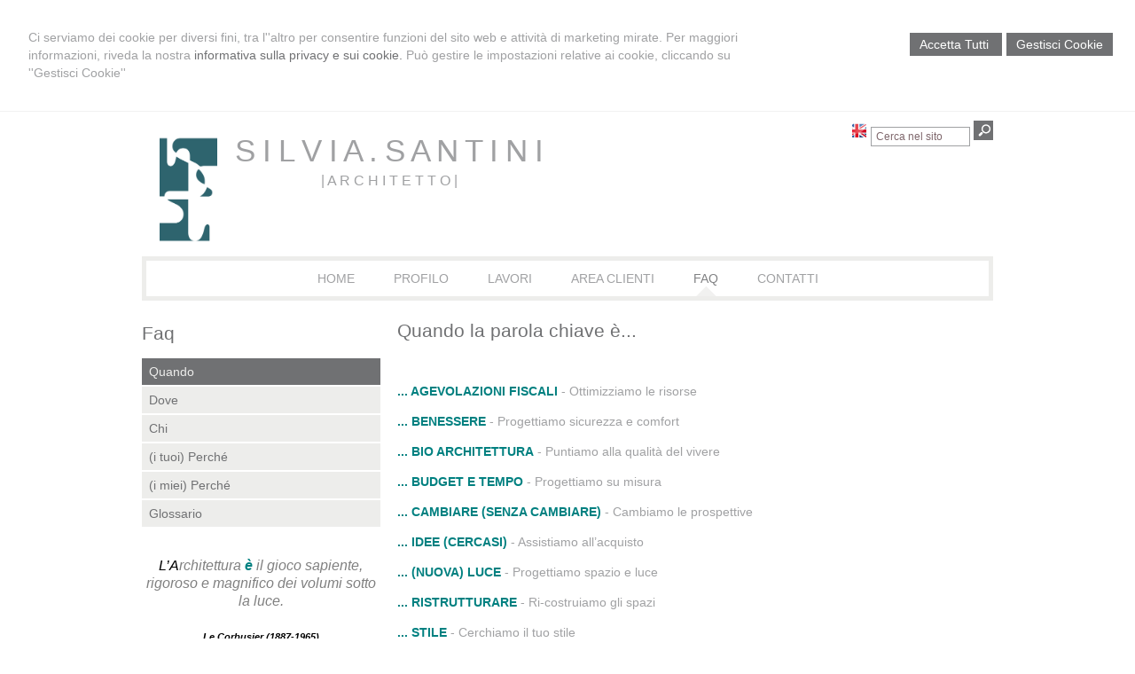

--- FILE ---
content_type: text/html; charset=utf-8
request_url: https://silviasantiniarchitetto.it/go/11/go/1/news/34/go/21/cookie-policy.aspx
body_size: 6296
content:


<!DOCTYPE html PUBLIC "-//W3C//DTD XHTML 1.0 Transitional//EN" "http://www.w3.org/TR/xhtml1/DTD/xhtml1-transitional.dtd">
<html lang="it" xml:lang="it" xmlns="http://www.w3.org/1999/xhtml">

<head>
    <script type="text/javascript">
        var loc = window.location;
        var baseUrl = loc.protocol + "//" + loc.hostname + (loc.port ? ":" + loc.port : "")
        document.write("<base href='" + baseUrl + "/' />");
    </script>
    <meta http-equiv="Content-Type" content="text/html; charset=utf-8" />
<meta name="author" content="ArchitettoMyWeb" />
<meta name="copyright" content="www.architettomyweb.it" />
<meta http-equiv="content-language" content="IT" />
<meta name="ROBOTS" content="INDEX,FOLLOW" />
<meta name="revisit-after" content="7 days" />
<meta name="google" content="notranslate" />
<meta content="Edge" http-equiv="X-UA-Compatible" />
<meta name="viewport" content="width=device-width" />
<meta name="viewport" content="initial-scale=1.0" />
<meta name="description" content="Da una parola chiave, "costruiamo" insieme il tuo progetto."/>
<title>Silvia Santini Architetto | Faq - quando</title>
<link type="text/css" href="https://www.architettomyweb.it/csstemplate/Paris/stile.css" rel="stylesheet" />
<link type="text/css" href="https://www.architettomyweb.it/csstemplate/Paris/responsive.css" rel="stylesheet" />
<link type="text/css" href="css/custom.css" rel="stylesheet" />
<link type="text/css" href="https://www.architettomyweb.it/csstemplate/Paris/chrome.css" rel="stylesheet" />
<link type="text/css" href="https://www.architettomyweb.it/csstemplate/Paris/jquery-ui.custom.css" rel="stylesheet" />
<script type="text/javascript" src="https://www.architettomyweb.it/jsTemplate/jquery.js"></script>
<script type="text/javascript" src="https://www.architettomyweb.it/jsTemplate/jquery.nivo.slider.js"></script>
<script type="text/javascript" src="https://www.architettomyweb.it/jsTemplate/jquery.ui.widget.js"></script>
<script type="text/javascript" src="https://www.architettomyweb.it/jsTemplate/jquery.ui.tabs.js"></script>
<script type="text/javascript" src="https://www.architettomyweb.it/jsTemplate/jquery-ui.custom.js"></script>
<script type="text/javascript" src="https://www.architettomyweb.it/jsTemplate/jquery.imagesloaded.min.js"></script>
<script type="text/javascript" src="https://www.architettomyweb.it/jsTemplate/jquery-imagefill.js"></script>
<script type="text/javascript" src="https://www.architettomyweb.it/jsTemplate/jquery.cookie.js"></script>
<script type="text/javascript" src="https://www.architettomyweb.it/jsTemplate/scripts.js"></script>
<script type="text/javascript" src="https://www.architettomyweb.it/csstemplate/Paris/js/scrollpage.js"></script>
<script type="text/javascript" src="https://www.architettomyweb.it/csstemplate/Paris/js/menu.js"></script>
<script type="text/javascript" src="https://www.architettomyweb.it/jsTemplate/jquery.effects.core.js"></script>
<script type="text/javascript" src="https://www.architettomyweb.it/jsTemplate/jquery.effects.slide.js"></script>
<script type="text/javascript" src="https://www.architettomyweb.it/jsTemplate/jquery.effects.bounce.js"></script>
<script type="text/javascript">
$(function () {
 $('.logo').hide();
 $(document).ready(function () {
 runEffect('fade', '.logo');
return false;
});
})
</script>
<script type="text/javascript">
$(function () {
 $('#content').hide();
 $(document).ready(function () {
 runEffect('fade', '#content');
return false;
});
})
</script>


    

    <link href="https://www.architettomyweb.it/csstemplate/cookie.css" rel="stylesheet" />
    
<link type="text/css" href="https://cdnjs.cloudflare.com/ajax/libs/jquery-modal/0.9.1/jquery.modal.min.css" rel="stylesheet" />

</head>
<body class="inner-body">



    <form name="form1" method="post" action="/go/11/go/1/news/34/go/21/cookie-policy.aspx" onsubmit="javascript:return WebForm_OnSubmit();" id="form1">
<div>
<input type="hidden" name="__EVENTTARGET" id="__EVENTTARGET" value="" />
<input type="hidden" name="__EVENTARGUMENT" id="__EVENTARGUMENT" value="" />
<input type="hidden" name="__VIEWSTATE" id="__VIEWSTATE" value="uDc7r2t9/F+bnIP60iKL8deQYPXWT/Aui+MJuyTqiwBvkjYn/DQltLy2MyAj/Hpjfd1tjW4F+vnX/9bafjTsecRgPyQhVZ0Y6xf1PR2zWm+5COKBUadm8rP+1UesMqNlxc3EPWWXTtN1J3KF5Xa4njDqliE74CNSZtjvIeMlI+TKpk94HRbJVRKARlMT/gSD/YLaJC6uOlbYBrbXtQHWR4wqSPxD7wRWiXeTn63dzZAouopuKQPPfdSR+cXYhTUP7R4LVZNcwQDQli579W7lzh98q9PRikJU0wK8T1CeNyOZvqS9n97e43oBj5pnMHszfiKCL070tFKl585g/WeC5DH59GpBEzYsuSQT/L6EaE7tKbWQ3kSenA8m3pP/hK+zjiEC30Pt4/zbUwUloYbQlhsIPODIyb+1Ul+/djCd8xmjJgvMbMABUO3KpMGeA1O6scq2D8LjAGdu0ncHage5MfZRXaw=" />
</div>

<script type="text/javascript">
//<![CDATA[
var theForm = document.forms['form1'];
if (!theForm) {
    theForm = document.form1;
}
function __doPostBack(eventTarget, eventArgument) {
    if (!theForm.onsubmit || (theForm.onsubmit() != false)) {
        theForm.__EVENTTARGET.value = eventTarget;
        theForm.__EVENTARGUMENT.value = eventArgument;
        theForm.submit();
    }
}
//]]>
</script>


<script src="/WebResource.axd?d=F73DOFn-rZifRxgqLBCochwEnmf2S9Zqf0Ot_DkAm_jle2KINg_lo8M_2ig0d70z0EcHzDMFGpHRdmjnX7ipS4xdomM1&amp;t=638901845280000000" type="text/javascript"></script>


<script src="/WebResource.axd?d=2KTk_UAw-flfyaN86oR-hWPBYO_8QIejnCYXDP-vHNIgHywAxiGuQun4DFob6U5u_6dnM_Q_Ka0XRcgpBnWHOcxM1aI1&amp;t=638901845280000000" type="text/javascript"></script>
<script type="text/javascript">
//<![CDATA[
function WebForm_OnSubmit() {
if (typeof(ValidatorOnSubmit) == "function" && ValidatorOnSubmit() == false) return false;
return true;
}
//]]>
</script>

<div>

	<input type="hidden" name="__VIEWSTATEGENERATOR" id="__VIEWSTATEGENERATOR" value="90059987" />
	<input type="hidden" name="__VIEWSTATEENCRYPTED" id="__VIEWSTATEENCRYPTED" value="" />
	<input type="hidden" name="__EVENTVALIDATION" id="__EVENTVALIDATION" value="KDyeMjNUIwf8NDdt416Vn7Nyv7lJVU7y2d2aIomOj4Htw/B7hhXPrZGi+pAfxW48LaZ/CcB1w1cFkDpmvibOLaQXZlqFdeLj6APRzOc1L4prvu0RVQ4XyZ1a66O0q3ZkctKyekGDm9wU85UQVmi6Ec1Nh9w=" />
</div>


        <div id="ContentWrapper">
	<div class="banner_consenso_cookie"><div id="testo_banner"><p>Ci serviamo dei cookie per diversi fini, tra l''altro per consentire funzioni del sito web e attività di marketing mirate. Per maggiori informazioni, riveda la nostra <a href="go/21/cookie-policy.aspx" id="lp_link">informativa sulla privacy e sui cookie.</a> Può gestire le impostazioni relative ai cookie, cliccando su ''Gestisci Cookie''</div><div class="pulsanti-banner"><a class="button" onclick="AccettaTuttiCookie();" href="javascript:void(0)">Accetta Tutti </a><a class="button" onclick="GestisciCookie();" href="javascript:Void(0)" title="Gestisci Cookie">Gestisci Cookie</a></p><div id="chiusura_banner"></div></div></div>

 <div id="header-wrapper">
     

            <div id="header">
                <div class="header-left">
                    <div class="logo">
                        <div class="imglogo"><a href=""><img src="public/logo_carta_int_ottanio_4075_min.png" alt="logo" /></a></div><div class="txtlogo"><h1><a href="">S I L V I A . S A N T I N I</a></h1><p><a href="">| A R C H I T E T T O |</a></p></div>
                    </div>                    
                </div>
                <div class="header-right">
                       
   
                    <!--modulo menu principale-->
                    <a class="menuresponsive" href="javascript:void(0);">
                         <img src="https://www.architettomyweb.it/csstemplate/Paris/images/menuresponsive.png" alt="Menu" />
                      <span>Menu</span></a>
                   

                     <ul class="menu">
                     <li class="parent first"><a href=""><span>Home</span></a></li><li class="parent"><a href="go/4/profilo.aspx"><span>Profilo</span></a><ul class="sub-menu"><li><a  href="go/4/profilo.aspx"><span>Chi sono</span></a></li><li><a  href="go/12/attivita-e-servizi-di-architettura.aspx"><span>Attività</span></a></li><li><a  href="go/5/orari.aspx"><span>Orari studio</span></a></li></ul></li><li class="parent"><a href="go/8/portfolio-lavori-immagini-e-descrizione.aspx"><span>Lavori</span></a></li><li class="parent"><a href="go/areaclienti.aspx"><span>Area clienti</span></a></li><li class="parent act"><a class="active" href="go/11/faq-quando.aspx"><span>Faq</span></a><ul class="sub-menu"><li><a  class="active" href="go/11/faq-quando.aspx"><span>Quando</span></a></li><li><a  href="go/14/faq-dove.aspx"><span>Dove</span></a></li><li><a  href="go/13/faq-chi.aspx"><span>Chi</span></a></li><li><a  href="go/15/faq-i-tuoi-perche.aspx"><span>(i tuoi) Perché</span></a></li><li><a  href="go/16/faq-i-miei-perche.aspx"><span>(i miei) Perché</span></a></li><li><a  href="go/17/glossario.aspx"><span>Glossario</span></a></li></ul></li><li class="parent last"><a href="go/1/contatti.aspx"><span>Contatti</span></a></li>
                        </ul>    

                    <!--fine menu principale--> 
                    
                    <div class="top">
                            
     
                        <div class="search">
                            <input name="ctl00$PanelSeach$TextSearch" type="text" value="Cerca nel sito" id="ctl00_PanelSeach_TextSearch" class="inputsearch" onfocus="if(this.value==&#39;Cerca nel sito&#39;) this.value=&#39;&#39;;" onblur="if(this.value==&#39;&#39;) this.value=&#39;Cerca nel sito&#39;;" />
<input type="submit" name="ctl00$PanelSeach$SearchButton" value="" onclick="javascript:WebForm_DoPostBackWithOptions(new WebForm_PostBackOptions(&quot;ctl00$PanelSeach$SearchButton&quot;, &quot;&quot;, true, &quot;searchSite&quot;, &quot;&quot;, false, false))" id="ctl00_PanelSeach_SearchButton" class="btn-search" />
<span id="ctl00_PanelSeach_ValidatorTextSearch" class="validationError" style="color:Red;visibility:hidden;"></span>


<span id="ctl00_PanelSeach_ValidatorTextSearchBlog" class="validationError" style="color:Red;visibility:hidden;"></span>
                        </div>
                        <ul class="lingue"><li><a class="ENG" href="eng/go/11/faq-when.aspx">English</a></li></ul>

                    </div>
                    
                     
                </div>
            </div>
     </div>
           
        <div id="content-wrapper">
            <div id="content">
                <div id="ctl00_ContenutiPaginaInterna">
		<div id="ctl00_ctl00_ContenutiMain" class="paginainterna">
			<h1>Quando la parola chiave è...</h1><p style="text-align: left;">&nbsp;</p>
<p style="text-align: left;"><span style="color: #008080;"><strong>... AGEVOLAZIONI FISCALI</strong> </span>- Ottimizziamo le risorse</p>
<p style="text-align: left;"><strong style="color: #008080;">... BENESSERE&nbsp;</strong>- Progettiamo sicurezza e comfort</p>
<p style="text-align: left;"><span style="color: #008080;"><strong>... BIO ARCHITETTURA</strong> </span>- Puntiamo alla qualit&agrave; del vivere</p>
<p style="text-align: left;"><span style="color: #008080;"><strong>... BUDGET E TEMPO</strong></span> - Progettiamo su misura</p>
<p style="text-align: left;"><span style="color: #008080;"><strong>... CAMBIARE (SENZA </strong><strong>CAMBIARE</strong><strong>)</strong></span> - Cambiamo le prospettive</p>
<p style="text-align: left;"><span style="color: #008080;"><strong>... IDEE (CERCASI)</strong></span> - Assistiamo all&rsquo;acquisto</p>
<p style="text-align: left;"><span style="color: #008080;"><strong>... (NUOVA) LUCE</strong> </span>- Progettiamo spazio e luce</p>
<p style="text-align: left;"><span style="color: #008080;"><strong>... RISTRUTTURARE</strong></span> - Ri-costruiamo gli spazi</p>
<p style="text-align: left;"><span style="color: #008080;"><strong>... STILE</strong></span> - Cerchiamo il tuo stile</p>
<p style="text-align: left;"><span style="color: #008080;"><strong>... TROVASPAZIO</strong></span> - Troviamo spazio nei piccoli spazi</p>
<p style="text-align: left;"><span style="color: #008080;"><strong>... VENDERE O AFFITTARE</strong> </span>- Visualizziamo realt&agrave; virtuali</p>
<p style="text-align: left;">&nbsp;</p>
<p style="text-align: left;"><strong>...&nbsp;e la tua&nbsp;PAROLA CHIAVE?</strong></p>
		</div>

	</div>


              <div id="ctl00_PanelPaginaLaterale" class="page-laterale">
		<div id="ctl00_ctl01_SubMenuInterno" class="submenuinterno">
			<h2>Faq</h2><ul class="submenu-home"><li  class="active"><a  href="go/11/faq-quando.aspx"><span>Quando</span></a></li><li ><a  href="go/14/faq-dove.aspx"><span>Dove</span></a></li><li ><a  href="go/13/faq-chi.aspx"><span>Chi</span></a></li><li ><a  href="go/15/faq-i-tuoi-perche.aspx"><span>(i tuoi) Perché</span></a></li><li ><a  href="go/16/faq-i-miei-perche.aspx"><span>(i miei) Perché</span></a></li><li ><a  href="go/17/glossario.aspx"><span>Glossario</span></a></li></ul>
		</div><div id="ctl00_ctl02_PanelPaginaLaterale" class="contentpaginalaterale">
			<div class="testo-laterale"><address style="text-align: center;">&nbsp;</address><address style="text-align: center;"><span style="color: #808080; font-size: 12pt;"><em><span class="fl" style="color: #000000;">L&rsquo;A</span>rchitettura <span style="color: #33cccc;"><strong><span class="color"><span style="color: #008080;">&egrave;</span> </span></strong></span>il gioco sapiente, rigoroso e magnifico dei volumi sotto la luce.</em></span></address><address style="text-align: center;">&nbsp;</address><address style="text-align: center;"><span style="color: #000000; font-size: 8pt;"><strong>Le Corbusier (1887-1965)</strong></span></address><address style="text-align: center;">&nbsp;</address></div><div  class="box-laterali"><h2>News dello studio</h2><div class="wrapper-news"><div class="item-news "><p class="date-cal"><span class="month">set</span><span class="day">12</span></p><p class="date"><span>12/09/2023</span></p><p class="title"><a href="news/40/nuovo-incarico-nuove-sfide---assessore-all-urbanistica-del-comune-di-grottaferrata.aspx">NUOVO INCARICO, NUOVE SFIDE - Assessore all'Urbanistica del Comune di Grottaferrata</a> <span class="space">/</span> <span class="dataintera">12 settembre 2023</span></p><p class="descrizione">LA NUOVA GIUNTA DEL COMUNE DI GROTTAFERRATA
&nbsp;
Ho </p></div><div class="item-news "><p class="date-cal"><span class="month">lug</span><span class="day">11</span></p><p class="date"><span>11/07/2023</span></p><p class="title"><a href="news/39/interviste-e-storie---martedi-11-luglio-diretta-streaming-su-green-island-a-cura-de-il-quotidiano-immobiliare.aspx">INTERVISTE E STORIE - Martedì 11 luglio diretta streaming su Green Island, a cura de Il Quotidiano Immobiliare</a> <span class="space">/</span> <span class="dataintera">11 luglio 2023</span></p><p class="descrizione">INTERVISTE E STORIE - DIRETTA STREAMING&nbsp;#IlQuotidianoImmobiliare
Marted&igrave; </p></div><div class="item-news  last"><p class="date-cal"><span class="month">mar</span><span class="day">21</span></p><p class="date"><span>21/03/2023</span></p><p class="title"><a href="news/37/interviste-e-storie---i-parte---ai-microfoni-di-radio-roma-capitale-#livesocial.aspx">INTERVISTE E STORIE - I PARTE - Ai microfoni di Radio Roma Capitale #LiveSocial</a> <span class="space">/</span> <span class="dataintera">21 marzo 2023</span></p><p class="descrizione">INTERVISTE E STORIE - AI MICROFONI DI RADIO </p></div></div></div><div  class="box-laterali newsfiscali-inner"><h2>News</h2><div class="wrapper-news"><p>Nessun contenuto disponibile</p></div></div>
		</div>
	</div>

                   
            </div>
        </div>
     <!-- Footer Start here -->
        <div id="footer-wrapper">
            <div id="footer">
                <div class="dati-footer">
                    <div class="logo-footer"><div class="imglogo"><img alt="logo" src="public/logo_carta_int_ottanio_4075_min.png" /></div><div class="txtlogo"><h1>S I L V I A . S A N T I N I</h1><p>| A R C H I T E T T O |</p></div></div><div class="vcard"><div class="org"><b>SILVIA SANTINI ARCHITETTO</b></div><div class="adr"><div class="street-address">Viale Giorgio Ribotta, 21 - <span class="locality">Roma (RM)</span>, <span class="region">Italia</span></div><div class="cont">Tel. <span class="tel">+39 339 7648799</span> Fax. <span class="fax"></span></div></div></div>
                </div><ul class="socialnetwork"><li><a href="https://www.facebook.com/pages/Studio-di-Architettura-Arch-Silvia-Santini/429636327073005?pnref=lhc" target="_blank" ><img src="public/SocialNetwork/facebook_8.png" alt="Facebook" /></a></li><li><a href="https://www.linkedin.com/in/silvia-santini-6a25b85b/" target="_blank" ><img src="public/SocialNetwork/linkedin_8.png" alt="Linkedin" /></a></li></ul>  
            </div>
            <div id="footer-credits">
                <p class="credits">&copy; 2025 Copyright SILVIA SANTINI ARCHITETTO. Tutti i diritti riservati  |  P.IVA 08560661004  |  <a  href="javascript:GestisciCookie()">Gestisci Cookie</a> - <a  href="go/7/sitemap.aspx">Sitemap</a> - <a  href="go/6/informativa-sulla-privacy.aspx">Privacy</a> - <a target="_blank" href="http://www.architettomyweb.it">Credits</a></p>
            </div>         
            <!--SCRIPT PER COLORE DI ROSSO CAMPI ERRATI NEI FORM -->
            <script type="text/javascript" src="http://www.architettomyweb.it/jsTemplate/ValidatorForm.js"></script>
            
        </div>
</div>



    
<script type="text/javascript">
//<![CDATA[
var Page_Validators =  new Array(document.getElementById("ctl00_PanelSeach_ValidatorTextSearch"), document.getElementById("ctl00_PanelSeach_ValidatorTextSearchBlog"));
//]]>
</script>

<script type="text/javascript">
//<![CDATA[
var ctl00_PanelSeach_ValidatorTextSearch = document.all ? document.all["ctl00_PanelSeach_ValidatorTextSearch"] : document.getElementById("ctl00_PanelSeach_ValidatorTextSearch");
ctl00_PanelSeach_ValidatorTextSearch.controltovalidate = "ctl00_PanelSeach_TextSearch";
ctl00_PanelSeach_ValidatorTextSearch.focusOnError = "t";
ctl00_PanelSeach_ValidatorTextSearch.validationGroup = "searchSite";
ctl00_PanelSeach_ValidatorTextSearch.evaluationfunction = "RequiredFieldValidatorEvaluateIsValid";
ctl00_PanelSeach_ValidatorTextSearch.initialvalue = "Cerca nel sito";
var ctl00_PanelSeach_ValidatorTextSearchBlog = document.all ? document.all["ctl00_PanelSeach_ValidatorTextSearchBlog"] : document.getElementById("ctl00_PanelSeach_ValidatorTextSearchBlog");
ctl00_PanelSeach_ValidatorTextSearchBlog.controltovalidate = "ctl00_PanelSeach_TextSearchBlog";
ctl00_PanelSeach_ValidatorTextSearchBlog.focusOnError = "t";
ctl00_PanelSeach_ValidatorTextSearchBlog.enabled = "False";
ctl00_PanelSeach_ValidatorTextSearchBlog.validationGroup = "searchSiteBlog";
ctl00_PanelSeach_ValidatorTextSearchBlog.evaluationfunction = "RequiredFieldValidatorEvaluateIsValid";
ctl00_PanelSeach_ValidatorTextSearchBlog.initialvalue = "";
//]]>
</script>


<script type="text/javascript">
//<![CDATA[

var Page_ValidationActive = false;
if (typeof(ValidatorOnLoad) == "function") {
    ValidatorOnLoad();
}

function ValidatorOnSubmit() {
    if (Page_ValidationActive) {
        return ValidatorCommonOnSubmit();
    }
    else {
        return true;
    }
}
        //]]>
</script>
</form>



     <div class="modal" id="CookieModal">

        <form id="FormCookie">
            <h4>Cookie Policy</h4>
            <p class="mb-3">
                Ci serviamo dei cookie per diversi fini, tra l'altro per consentire funzioni del sito web e attività di marketing mirate. Per maggiori informazioni, riveda la nostra <a href="/cookie-policy/">informativa sulla privacy e sui cookie</a>.
            </p>
            <h4 class="mb-1">Necessari Servizi e cookie</h4>
            <div class="form-group form-check">
                <input type="checkbox" id="BaseCookie" name="BaseCookie" class="form-check-input" disabled checked />
                <label class="form-check-label">
                    Questi servizi sono necessari per il corretto funzionamento di questo sito web: <b>Google Tag Manager e Google Recaptcha</b>
                </label>
            </div>
            <h4 class="mb-1">Cookie funzionali, di prestazione e di interesse</h4>
            <p class=" mb-16">I servizi di analisi ci aiutano ad analizzare l'utilizzo del sito e ottimizzarlo per un'esperienza migliore per tutti</p>
            <div class="form-group form-check mb-16">
                <input class="form-check-input" data-val="true" data-val-required="The GoogleCookie field is required." id="GoogleCookie" name="GoogleCookie" type="checkbox" value="true" />
                <label class="form-check-label" for="GoogleCookie">
                    Google Analytic, Youtube e Google Maps
                </label>
            </div>
            <div class="form-group form-check mb-16">
                <input class="form-check-input" data-val="true" data-val-required="The FacebookCookie field is required." id="FacebookCookie" name="FacebookCookie" type="checkbox" value="true" />
                <label class="form-check-label" for="FacebookCookie">Facebook Pixel</label>
            </div>
            <div class="form-group form-check mb-16">
                <input class="form-check-input" data-val="true" data-val-required="The TwitterCookie field is required." id="TwitterCookie" name="TwitterCookie" type="checkbox" value="true" />
                <label class="form-check-label" for="TwitterCookie">
                    Twitter Pixel
                </label>
            </div>
            <div class="form-group form-check mb-16">
                <input class="form-check-input" data-val="true" data-val-required="The LinkedinCookie field is required." id="LinkedinCookie" name="LinkedinCookie" type="checkbox" value="true" />
                <label class="form-check-label" for="LinkedinCookie">LinkedIn Insight</label>
            </div>
            <div class="my-16 " style="margin-top:10px">
                <button type="button" onclick="AccettaTuttiCookie()" class="button" style="margin-right:10px">Accetta tutti</button>
                <button type="button" onclick="SelezionaCookie()" class="button" style="margin-right:10px">Salva scelta</button>
            </div>
            <input name="GoogleCookie" type="hidden" value="false" /><input name="FacebookCookie" type="hidden" value="false" /><input name="TwitterCookie" type="hidden" value="false" /><input name="LinkedinCookie" type="hidden" value="false" />
        </form>
    </div>
    <script src="https://cdnjs.cloudflare.com/ajax/libs/jquery-modal/0.9.1/jquery.modal.min.js"></script>
    <script src="https://www.architettomyweb.it/jstemplate/CookieSitePolicy.js"></script>

    <script type="text/javascript">
        $(document).ready(function() {
          
});
    </script>
</body>
</html>


--- FILE ---
content_type: text/css
request_url: https://www.architettomyweb.it/csstemplate/Paris/stile.css
body_size: 11344
content:
@import url('menu.css');
@import url('nivo-slider.css');
@import url('form.css');
@import url('icon.css');
@import url(http://fonts.googleapis.com/css?family=Montserrat:400,700);

body
{
	margin: 0;
	padding: 0;    
	
      font-family: 'Montserrat', Arial,sans-serif;
	color: #a0a1a3;
	background-color: #fff;
	font-size: 14px;
	line-height: 20px;
}
html, body, form
{
    margin:0;
    padding:0;
   height:100%;

}

#ContentWrapper
{
    position:relative;
    min-height:100%;
}

#header-wrapper, #content-wrapper, #content-home-wrapper, #sliderwrapper, #news-sliderwrapper
{
	width: 100%;
	clear: both;
}
a
{
	color: #707173;
	text-decoration: none;
	outline:none;
}
img
{
    border:none;
}

a:hover
{
	
	text-decoration: underline;
}
#header, #content, #footer, #content-home, #news-slider, #top-header,#footer-credits,.top
{
	margin: 0 auto;
	width: 960px;
	clear: both;
}

.last
{
	margin: 0 0 0 0 !important;
}
/*--------------HEADER --------------*/
#header-wrapper
{
  
}
#header
{
    position:relative;
}
.inner-body #header-wrapper
{
  
   
}
.header-right
{
    width:100%;
     
}.header-left
{
   
}

.logo h1 a
{
    color:#A0A1A3;
    text-decoration:none;
    font-size:35px;
    font-weight:normal;
    margin-bottom:0px;
    letter-spacing:-1px;
 
}
.logo h1 
{
   text-align:center;

 }


 .logo p
{
     margin:0px;
    
text-align:center;
}
.logo p a
{
    color:#A0A1A3;
    text-decoration:none;
   font-family: 'Montserrat', sans-serif;
    font-size:16px;
    
}
.logo
{
  
    
    padding:20px; 
    margin:0px 0;
}
.imglogo
{
    float:left;
    margin-right:10px;

}
.imglogo img
{
    float:left;
    margin-right:10px;
    border:none;
}

.top
{
    position:absolute;
    right:0px;
    top:10px;
    width:250px;
}
.search {
    float: right;
    margin: 0px;
    padding: 0px 0;
    padding-left:5px
}
.lingue {
    float: right;
  padding:0 ;
    margin:3px 0 0 0;
  
    list-style-type:none;
}
.lingue li a{
    
   display: block;
    height: 16px;
    padding: 0;
    text-indent: -88888px;
    width: 16px;
     
        
}
.socialnetwork {
   
    list-style-type:none;
    margin:0;
        padding: 10px 0 7px;
   z-index:100;
    position:absolute;
    top:0px;
    right:0px;

}
.socialnetwork li{
float:left;
margin-left:5px;
}
.socialnetwork li a img{
border:none;
}
/*--------------FINE HEADER --------------*/


/*-----------------------CONTENT ---------------------*/
#content
{
    /*background-color:#fff;*/
    padding:10px 0;
   
    overflow:hidden;
}

.box
{
    width:32%;
    float:left;
    margin-right:2%;
   
 overflow:hidden;
 margin-bottom:10px;

}
#frasehome
{
    width:80%;
    margin:0 auto;
    float:none;
}
    .frasehome h1.prima-riga
    {
        color:#000;
        text-align:center;
        
    }.frasehome p.seconda-riga
    {
        color:#acacac;
        font-size:16px;
        text-align:center;
        
    }
.boxpagine
{
   
    text-align:center;
}
.box.last
{
    float:left; text-align:center;  margin-bottom:20px;
}

.box-laterali
{

    margin-top:10px;
    border:5px solid #ededeb;
    padding:5%;

}
.box-laterali h2
{

    margin-top:0px;
}
.box-laterali .item-news .title{
 
  text-align:left;

}

.BoxHome
{
    position:relative;
}
#areaClienti
{
    float:left;
    width:32%;
    margin-right:2%;

}
#blocco-newsletter
{


    margin:0;
}
.ultime-blog
{
    width:32%;
    float:left;
    margin-right:0px;
}
.ultime-blog a
{
   
    color:#4D4D4D;
}
#content-wrapper
{
    padding-bottom:90px;
}
.itemSearch{
	float:left;
	width:100%;
	margin:10px 0px;
	}
.itemSearch a{
	font-size:14px;
	float:left;
	width:100%;
	}
.itemSearch p{
	margin:0px;
	margin-top:2px;
	float:left;
	width:100%;
	}
.highlight{
	font-weight:bold;
	}

.page-laterale
{
    width:28%;
    margin-right:2%;
    float:left;
}
.paginainterna
{
    width:70%;  float:right;
 
}
    .paginainterna p
    {
        text-align:justify
    }
 .paginainterna .area-clienti
    {
        width:60%;
    }
.ultimi-lavori
{
    width:100%;
    margin:0 auto 10px;
    float:none;
    overflow:hidden;
    height:auto;
}
.box-lavori-home
{
    width:21.2%;
    position:relative;
    float:left;
  
    margin-bottom:10px;
    margin-right:1%;
     font-family: 'Montserrat', sans-serif;
   border:5px solid #EDEDEB;
   padding:1%;
    overflow:hidden;

}.box-lavori-home .image
{
     
     height:140px;  
     
   
}
.box-lavori-home img
{
     
    width:100%;  
}
.box-lavori-home  img {
   -webkit-transition: all 0.2s linear;
   -moz-transition: all 0.2s linear;
   -o-transition: all 0.2s linear;
   -ms-transition: all 0.2s linear;
   transition: all 0.2s linear;
}.box-lavori-home:hover img {
   -webkit-transform: scale(1.1,1.1);
   -moz-transform: scale(1.1,1.1);
   -o-transform: scale(1.1,1.1);
   -ms-transform: scale(1.1,1.1);
   transform: scale(1.1,1.1);
}




.box-lavori-home a
{
  
}
.box-lavori-home .testo-lavoro
{
   
    box-sizing: border-box;
    z-index:1;
  
    padding-top:10px;

   



}
    .box-lavori-home .testo-lavoro .titolo
    {
        font-size:18px;
        margin:0;
   
}
   

        .box-lavori-home .testo-lavoro .sottotitolo
    {
       
        margin:5px 0 0 0;
    
}
        
           .link-back
{
    clear:both;
}
.Gallery
{
    overflow:hidden;
    margin-bottom:10px;
}
.item-portfolio
{
    width:32%;
    margin-right:1%;
    float:left;
    overflow:hidden; margin-bottom:10px;
    height:180px;

}.item-portfolio img
{
    width:100%;

}

 .item-portfolio  img {
   -webkit-transition: all 0.2s linear;
   -moz-transition: all 0.2s linear;
   -o-transition: all 0.2s linear;
   -ms-transition: all 0.2s linear;
   transition: all 0.2s linear;
}.item-portfolio:hover img {
   -webkit-transform: scale(1.1,1.1);
   -moz-transform: scale(1.1,1.1);
   -o-transform: scale(1.1,1.1);
   -ms-transform: scale(1.1,1.1);
   transform: scale(1.1,1.1);
}
/* --------------------------FIEN CONTENT -----------------*/

/*-------------------footer-------------*/

#footer-wrapper
{
 position:absolute;
 bottom:0px;
 width:100%;
 height:90px;
	background-color:#E4E5E6;
}
#footer
{
	padding: 10px 0px 0px 0px;
    overflow:hidden;  
    position:relative;
	
}
#footer p,#footer .vcard
{
	/*padding: 0px 10px;*/
    color:#88898B;
}
#footer  a
{
	color:#88898B;

}
#footer .dati-footer
{
	float: left;
	width:100%;
}
#footer-credits p.credits,#footer-credits p.credits a
{
	color:#88898B;
   
    
    font-size:12px;
    margin:0;
	}
#footer-credits
{
   margin-top:10px;

}
#footer .vcard{
 font-size:13px;
float:left;
	}
#footer .vcard .org{
    display:none;
	}
#footer .logo-footer h1
{
    color:#88898B;
    padding-top:0px;
    margin:0px;
    font-weight:bold;
    font-size:20px;
}
#footer .logo-footer .imglogo img
{display:none;
}
#footer .logo-footer .txtlogo 
{
    float:left;
    margin-right:10px;
 
}#footer .logo-footer p
{
        margin:0;
}
 #footer .logo-footer 
{
    
}
/*------------------- fine footer-------------*/
h1, h2
{
color: #707173;
	font-size: 21px;
	font-weight: normal;
    font-family: 'Montserrat', sans-serif;
    
}
.titolo-laterale{
	color: #707173;
}
.titolo-laterale:hover
{
	text-decoration:none;
}
h3
{
	color: #707173;
	font-size: 14px;
	font-weight: bold;
	padding-bottom: 10px;
}



/*TAB NEWS STYLE*/

#tabs-news ul
{
	list-style-type: none;
	margin: 0;
	padding: 0;
}
#tabs-news ul li
{
	float: left;
	overflow: hidden;
	height: 27px;
	padding-top: 7px;
}

#tabs-news ul li a
{
	color: #0F5D79;
	padding: 10px 20px;
	background-color: #B7C6D6;
}
#tabs-news ul li a:hover
{
	text-decoration: underline;
}
#tabs-news ul li.ui-state-active a
{
	text-decoration: none;
	background-color: #fff;
}


#tabs-news .ui-tabs-panel
{
	clear: both;
	background-color: #fff;
	margin-top: 5px;
	padding: 10px;
}


#tabs-news .ui-tabs-hide
{
	display: none;
}


.item-news .img{
	float: left;
    margin-right: 2%;
    overflow: hidden;
    width: 10%;
	height:40px;
	}
.item-news .img img{
	width:100%;
}

.share,.data-news{
	
	
    clear:both;
	border-top: 1px dotted #909090;
  border-bottom: 1px dotted #909090;
  margin-bottom: 10px;
  overflow: hidden;
  padding: 1%;
	}
.share p{
    margin:0;
    text-align:right;
	}/*
.share p a{
	float:left;
	margin-left:5px;
	}
.share p span{
	float:left;
	margin-left:5px;
	}*/
.contenutoNews{

	}
.box h2
{
    text-align:center;
    margin-top:0px;
}
.btn-archivio-news
{
    margin:2px 0 0 0;
    text-align:center;
    display:none
}
.item-news .date-cal{
	float:left;
	margin-right:6%;
	font-size:13px; 
    padding:7px 10px 10px;
    width:35px;
    display:none;
    background-repeat:no-repeat;
	}

.item-news .date-cal .month{
         text-align:center;
         display:block;
         padding:0px 5px; color:#fff;
	}.item-news .date-cal .day{
         
         display:block;
         padding:0px 5px;
         color:#fff;
         font-size:17px;
         text-align:center;
	}
.item-news p
{
	margin: 0px 0 0 0;
    text-align:center;
}.item-news p .dataintera
{
  display:none;
    
}.item-news p .space
{
    
     display:none;
}
.item-news p a
{
}
.item-news .descrizione, .item-news .leggi-tutto
{
	display: none;
}

 p.date
{
     
}
.news,#blocco-newsletter
{
 
    box-sizing:border-box;
     border:5px solid #EDEDEB;
  padding:1%;
 
}


.news .item-news p a
{

}
.news .item-news .descrizione{

 display:none
      
	}
.item-news
{
		
	margin-bottom: 10px;
	margin-top: 0;
	overflow: hidden;

	position: relative;
    width:100%;
    box-sizing:border-box;
    
    
}
.box-laterali .item-news
{
    float:none;
    width:100%;
    padding:0;
    border:none;
}
.box-laterali .item-news p.date {
    text-align:left;

}.box-laterali .item-news p .space {

}
.box-laterali .item-news p .dataintera {
   
   
}

    .item-news.last
    {
        border:none;
    }
.item-news p a:hover
{
	text-decoration: underline;
}
.item-news p a.readmore
{
	display: none;
	color: #fff;
}
.item-archivio-news{
	float:left;
	width:100%;
	margin:10px 0px;	
}
.item-archivio-news .img{
	float:left;
	width:10%;
	margin:0px 1% 0px 0px;	
}
.item-archivio-news .img img{width:100%;}
.item-archivio-news .date{
	float:left;
	width:89%;

	font-size:11px;
	}
.item-archivio-news .text-news{
	float:left;
	width:89%;
	}
.item-archivio-news .text-news .title{
	float:left;
	width:100%;	
    font-size:14px;
    text-transform:uppercase;
	margin:0px;
	}
.item-archivio-news .text-news .descrizione{
	float:left;
	width:100%;
	margin:0px;
	}
.item-archivio-news .text-news a{
	display:block;
	}.banner_consenso_cookie {

    width: 100%;
 background-color: #fff;
    border-bottom: 1px solid #f1f1f1;
}
#testo_banner {
padding:1%;
 
}
#testo_banner p {
    text-align: justify;
    margin:0;
}
#chiusura_banner {
   text-align: right;
}

--- FILE ---
content_type: text/css
request_url: https://www.architettomyweb.it/csstemplate/Paris/responsive.css
body_size: 5458
content:

/* -----------------------------------
IPAD PORTRAIT
------------------------------------ */

@media only screen and (max-width: 1000px) {
    
    #header, #content, #footer,#slider-container{    
        width: 100%;        
    }
     #footer,#footer-credits{    
         padding-left:2%;
         width:98%
            
    }
    .top
    {
    
    }
    .bg-slider
    {
        display:none;
    }
  
    #Slider
    {
        width:100%;
        height:auto;        
    }
    .box-lavori-home
    {
        width:21%;
    }
    #Menulinks li a {
  
  padding: 13px 6px 16px;
}
    .logo
    {
       
    }


    .imgresponsive
    {
        width:100%;
    }

    .header-right {
        margin-right:10px;
  
  
}
 .header-left {
  
  
}
 #header ul.menu > li > a {
  padding: 0 0px;
} 
 #header ul.menu > li  {
 
}
}

@media only screen and (max-width: 769px)
{
     .portfolio .label {
	
		bottom:0px!important;
	}
 
    .prima-riga
    {
        font-size:22px;
    }
   .seconda-riga
    {
        font-size:18px;
    }
    .newsfiscali h2 {

  
  width: 98%;
  margin-bottom:20px;
}
.newsfiscali .item-news {
  
  width: 33%;
}

 .header-left, .header-right {
  

  
}
 .boxcampoform{
    width: 100%!important;
	}

  
    #header ul.menu {
        float:none;
     
} 
#header ul.menu > li {
  display: inline-block;
  float:none; 
}
    .logo
    {
      
    }

    .item-portfolio {
    
    width: 49%;
    margin-bottom:10px;
}
    .box-lavori-home
    {
        width:100%;
    }
}


@media only screen and (max-width: 675px)
{
    #content-wrapper
    {
        padding-bottom:20px;
    }
    #footer-wrapper
    {
        position:relative;
        height:auto;
    }
    .box,#areaClienti,#blocco-newsletter,.ultime-blog
    {
        width:100%;
    }
    .newsfiscali
    {
        width:96%;
    }
    .prima-riga
    {
        font-size:16px!important;
    }
   .seconda-riga
    {
        font-size:14px!important;
    }
  


    #footer-wrapper {
   
    
    
}
    .paginainterna .area-clienti {
    width: 100%;
}
   
}

@media only screen and (max-width: 550px)
{
    .page-laterale
    {
        display:none
    }
    .logo
    {
        padding:20px 2%;
    }
    .top
    {
        top:116px;
        right:3%;   
    }
     .nivo-caption,.nivo-directionNav
    {
        display:none!important;
    }
    .logo-footer
    {
        width:100%;
        border:none;
    }#footer .vcard {
  float: none;
  clear:both;
}#footer .imglogo {
display:none;
}
    .inner-body #header-wrapper {
 overflow:hidden;
}
    .paginainterna,.page-laterale
{
    width:96%; 
    margin:0;
    padding:0 2%;

}

    #header-wrapper
    {
        height:auto;
      overflow:hidden;
    }
    .newsfiscali .item-news {
  
  width: 98%;
}
.socialnetwork {
   
    top: 130px;
}
    .header-right
    {
         background-color: #a0a1a3;
    margin: 0 auto;
    overflow: hidden;
    width: 98%;
    }
    .box-lavori-home
    {
        width:100%;
        height:auto;
        margin-bottom:10px;
    }
   .menuresponsive{
		display:block;
		float:left;		
		padding:5px 6px;
        margin:5px 0;
	}
	.menuresponsive img{float:left;margin-left:0px;}
	.menuresponsive span{
		color: #fff;
		font-family: 'Montserrat', sans-serif;
		font-size: 14px;
        text-transform:uppercase;
		font-weight: bold;
		letter-spacing: 0px;
		float:left;
		margin-left:4px;
		margin-top:-2px;
	}

	ul.menu{display:none;width:98%;padding:0px!important; background-color:#A0A1A3; border:none!important; margin-top:0px!important;}
	ul.menu > li{
	text-align:left;
	float:left;
	width:100%;
	padding:5px 0px!important;
	border-bottom:1px solid #b0b1b3;
    height:auto;
	}
ul.menu li ul{
	display:none; 
	top:auto; 
	float:left;	
	z-index:906;
	position:relative!important;  
	padding:5px 1%;
	left:auto;
	background:none;
    width:100%;
    text-align:left;
    top:0px!important;
}

 ul.menu > li.hasSubMenu { 
            background-image:url(images/down.png);
            background-repeat:no-repeat;
            background-position:98% 18px;
        }
ul.menu > li > a{
	float:left;
	padding:0px 0 0 5px!important;color: #fff!important;
    line-height:30px!important;border-bottom:none!important;
    background-image:none!important;
	}
ul.menu ul li{
	padding:2px 5px;	
      
	}
#header ul.menu > li:hover a,
#header ul.menu > li > a:hover,
#header ul.menu > li > a.current,
#header ul.menu > li > a.active,
#header ul.menu > li > a.actives{
	color:#fff;
	text-decoration:none;
    border-bottom:none;
	}
.input-search, .input-search-blog, .inputsearch, .inputsearchblog {
  border: 1px solid #F5F5F5;
  font-size: 12px;
  padding: 3px 5px;
  width: 75%;
}
.item-news {
    border-right: none;
    
    padding: 0 2%;   width: 96%;
}
.item-news p{
   
    text-align:left;
}
.item-news p .dataintera, .item-news p .space{
   
    display: inline;
}
}
@media only screen and (max-width: 500px) {
    .sliderwrapper
    {
        display:none;
    }
  .item-news .title {
  float: left;
 
} .item-portfolio {
    
    width: 100%;
    
    margin:0 0 10px  0;
}
   .logo h1 a {
   
    font-size: 27px;
}
}

@media only screen and (max-width: 320px) {
    .search
    {
        display:none;
    }
    .top
    {
        width:auto;
    } #top-wrapper
    {
        display:none;
    }.logo h1 {
}
}

--- FILE ---
content_type: text/css
request_url: https://silviasantiniarchitetto.it/css/custom.css
body_size: 93
content:
.col1 {
    clear: both;
    width: 100%;
    margin-bottom: 10px;
    overflow: hidden;
}
.boxpagine{
    text-align: justify;
    width: 48%;
}
.txtlogo {
    float: left;
    text-align: left;
}.imglogo img {
  
    width: 65px;
}.item-news p {
   
    text-align: left;
}

--- FILE ---
content_type: text/css
request_url: https://www.architettomyweb.it/csstemplate/Paris/menu.css
body_size: 2226
content:
.menuresponsive
{
    display:none;
}
#header ul.menu{
	margin:0 auto;
	clear:both;

    border:5px solid #EDEDEB;

    position:relative;
	z-index:50;
    text-align:center;
	padding:5px 0px;}

#header ul.menu > li{

	padding:0 20px;
	display:inline-block;

	}
	
#header ul.menu > li > a{
	
	text-decoration:none;
    line-height:30px;
    font-weight:normal;
    	font-size:14px;
	color:#A0A1A3;
    text-transform:uppercase;
	padding:13px 0px;      
	}
	
#header ul.menu > li:hover,
#header ul.menu > li.active,
#header ul.menu > li.actives{

	text-decoration:none;
   
}

	#header ul.menu > li:hover a,
#header ul.menu > li > a:hover,
#header ul.menu > li > a.active,
#header ul.menu > li > a.actives{
	
	text-decoration:none;
    color:#808183;
     background-image:url(images/li-active.png);
    background-repeat:no-repeat;background-position: center bottom;
	}

	
#header ul.menu > li.first{
	padding-left:0;
	}
#header ul.menu > li.last{
	padding-right:0;
	/*border-right:1px solid #fff;*/
	}
	
#header  ul.menu ul{
	display:none; 
	top:40px;
	z-index:906;
	position:absolute;  
	padding:0; 
	background:#ededeb;
	
	padding:10px 0;

}

#header  ul.menu ul li > a{
	
text-decoration:none;
	color:#a0a1a3!important;
	line-height:21px;
	display:block;
    text-align:left;
	}
	
#header  ul.menu ul li{
	padding: 2px 10px 0 10px;
	display:block;}
	
#header ul.menu ul li > a:hover,
#header ul.menu ul li.active > a,
#header ul.menu ul li.actives > a{
	color:#808183;
	text-decoration:underline;
}


#header  ul.menu ul ul{
    margin-left: 91px;
    top: 30px;
	}

#header ul.menu li ul li{
	display:block;
	float:none;
	}
	
.sub-menu-3 
{
	width:200px;
	border:3px solid #fff;
			border-radius:10px;
		margin-left:145px!important;
	top:15px!important;		 
	}	
.sub-menu-3 
{
	
	
	}

ul.list, ul.submenu-home {
    list-style-type: none;
    margin-left: 0;
    padding: 0;
}
ul.list li a, ul.submenu-home li a {
    background: none repeat scroll 0 0 #ededeb;
    color: #707173;
    display: block;
   
    line-height: 20px;
    list-style: none outside none;
    margin-bottom: 2px;
    padding: 5px 0 5px 8px;
}
ul.list li a:hover, ul.submenu-home li a:hover, ul.submenu-home li.active a {
    background-color: #707173;
    color: #ededeb;
    text-decoration: none !important;
}

--- FILE ---
content_type: application/javascript
request_url: https://www.architettomyweb.it/jstemplate/CookieSitePolicy.js
body_size: 2896
content:
function GestisciCookie() {
    $("#CookieModal").modal({
        escapeClose: false,
        clickClose: false,
        showClose: false
    });
    var c = $.cookie("CookiePolicy");
    if (c != null) {
        var policy = JSON.parse($.cookie("CookiePolicy"));
        $('#GoogleCookie').prop('checked', policy.GoogleCookie);
        $('#FacebookCookie').prop('checked', policy.FacebookCookie);
        $('#TwitterCookie').prop('checked', policy.TwitterCookie);
        $('#LinkedinCookie').prop('checked', policy.LinkedinCookie);
    }
}
function AccettaTuttiCookie() {
    $(".banner_consenso_cookie").slideUp();
    var c = { "BaseCookie": true, "GoogleCookie": true, "FacebookCookie": true, "TwitterCookie": true, "LinkedinCookie": true };
    $.cookie("CookiePolicy", JSON.stringify(c), { expires: 365, path: '/' });
    $.modal.close();
    $('#GoogleCookie').prop('checked', true);
    $('#FacebookCookie').prop('checked', true);
    $('#TwitterCookie').prop('checked', true);
    $('#LinkedinCookie').prop('checked', true);
    IFrameManage();
}
function SelezionaCookie() {
    var c = {
        "BaseCookie": true,
        "GoogleCookie": $('#GoogleCookie').is(':checked'),
        "FacebookCookie": $('#FacebookCookie').is(':checked'),
        "TwitterCookie": $('#TwitterCookie').is(':checked'),
        "LinkedinCookie": $('#LinkedinCookie').is(':checked')
    };
    $.cookie("CookiePolicy", JSON.stringify(c), { expires: 365, path: '/' });
    $.modal.close();
    $(".banner_consenso_cookie").slideUp();
    IFrameManage();
}
$(document).ready(function () {
    IFrameManage();
});
function IFrameManage() {
    var c = $.cookie("CookiePolicy");
    if (c == null) {
        $("iframe").each(function () {
            $(this).after("<div class='cookiedisabledpanel'><p>Questo plugin utilizza cookie per raccogliere dati e cookie di terze parti per migliorare l'esperienza utente. Per visualizzare il plugin è necessario dare il consenso.</p><p><a href='javascript:GestisciCookie()'>Clicca qui per modificare le preferenze sulla Cookie Policy</a></div>");
            $(this).remove();
        });
        return;
    }
    var policy = JSON.parse($.cookie("CookiePolicy"));
    $("iframe").each(function () {
        var origsrc = $(this).attr("src").toLocaleLowerCase();
        console.log(origsrc);
        if ((!policy.GoogleCookie && (origsrc.includes("google") || origsrc.includes("youtube")))
            || (!policy.FacebookCookie && origsrc.includes("facebook"))
            || (!policy.TwitterCookie && origsrc.includes("twitter"))
            || (!policy.LinkedinCookie && origsrc.includes("linkedin"))) {
            $(this).after("<div class='cookiedisabledpanel'><p>Questo plugin utilizza cookie per raccogliere dati e cookie di terze parti per migliorare l'esperienza utente. Per visualizzare il plugin è necessario dare il consenso.</p><p><a href='javascript:GestisciCookie()''>Clicca qui per modificare le preferenze sulla Cookie Policy</a></div>");
            $(this).remove();
        }
    });
}